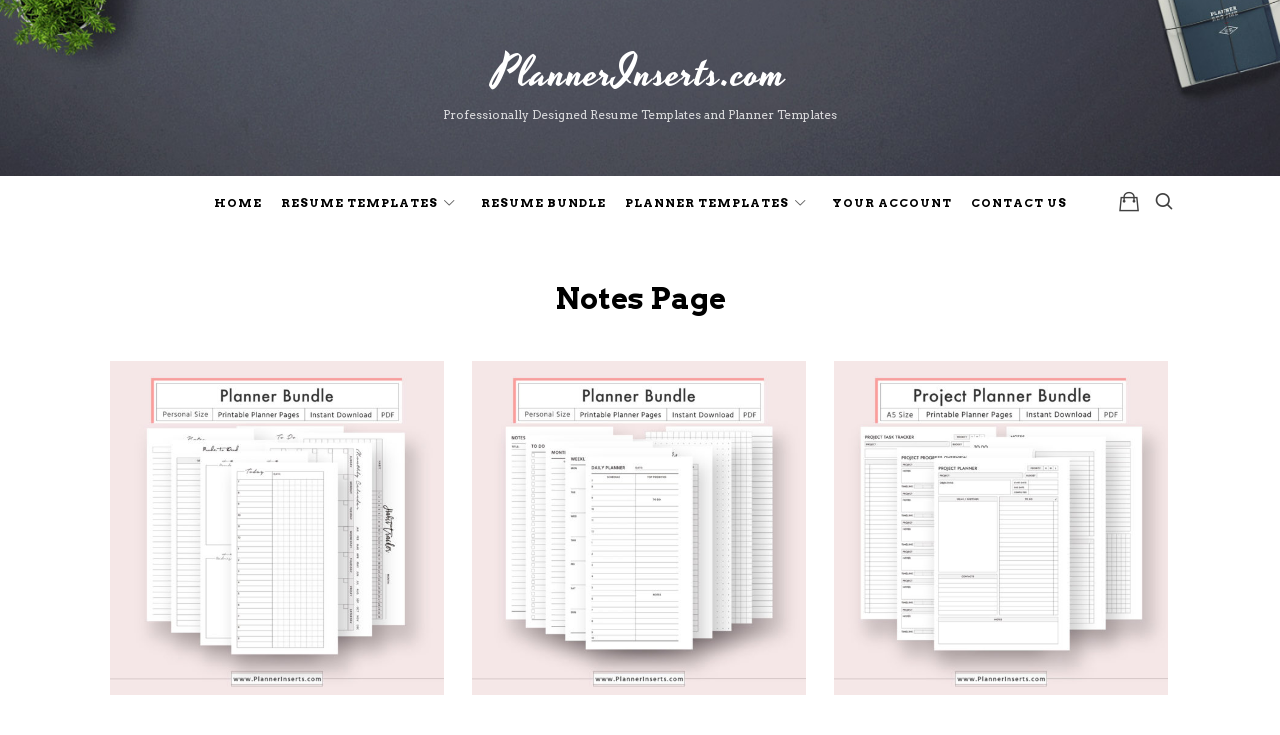

--- FILE ---
content_type: text/html; charset=UTF-8
request_url: https://www.plannerinserts.com/product-tag/notes-page/
body_size: 10523
content:
<!doctype html>
<html  xmlns="http://www.w3.org/1999/xhtml" prefix="og: http://ogp.me/ns# fb: https://www.facebook.com/2008/fbml dcterms: http://purl.org/dc/terms/ og: http://ogp.me/ns#" lang="en-US" class="no-featured-area is-body-full-width is-single-post-title-default is-post-title-align-center is-post-media-fixed is-blog-text-align-center is-meta-with-prefix is-menu-fixed-width is-menu-sticky is-sidebar-right is-sidebar-sticky is-sidebar-align-left is-widget-title-align-left is-widget-bottomline is-trending-posts-default is-footer-subscribe-dark is-footer-widgets-align-left is-footer-full-width is-menu-bottom is-menu-bar is-header-dark is-header-full-width is-header-parallax-no is-menu-align-center is-menu-light is-submenu-dark is-submenu-align-center is-menu-uppercase is-featured-area-full is-slider-buttons-center-margin is-slider-buttons-sharp-edges is-slider-buttons-border is-slider-title-dark-shadow is-slider-parallax is-slider-title-none-uppercase is-slider-more-link-show is-slider-more-link-border-bottom is-slider-text-align-center is-slider-v-align-center is-slider-h-align-center is-link-box-title-default is-link-box-title-transform-none is-link-box-text-align-center is-link-box-v-align-center is-link-box-parallax-no is-intro-align-center is-intro-text-dark is-intro-parallax-no is-more-link-border-bottom-dotted is-about-author-minimal is-related-posts-parallax-no is-related-posts-fixed is-share-links-minimal is-tagcloud-minimal is-nav-single-rounded is-nav-single-no-animated is-comments-minimal is-comments-image-rounded is-comment-form-minimal" data-title-ratio="0.5" data-link-box-title-ratio="0.5">
<head>
	<meta charset="UTF-8">
					<meta name="viewport" content="width=device-width, initial-scale=1">
				<link rel="profile" href="http://gmpg.org/xfn/11">
	
<!-- BEGIN Metadata added by the Add-Meta-Tags WordPress plugin -->
<meta name="description" content="Content filed under the Notes Page taxonomy." />
<meta name="keywords" content="notes page" />
<meta property="og:type" content="product.group" />
<meta property="og:site_name" content="PlannerInserts.com" />
<meta property="og:title" content="Notes Page" />
<meta property="og:url" content="https://www.plannerinserts.com/product-tag/notes-page/" />
<meta property="og:description" content="Content filed under the Notes Page taxonomy." />
<meta property="og:locale" content="en_US" />
<link rel="publisher" type="text/html" title="PlannerInserts.com" href="https://www.plannerinserts.com/" />
<!-- END Metadata added by the Add-Meta-Tags WordPress plugin -->

<title>Notes Page &#8211; PlannerInserts.com</title>
<meta property="og:locale" content="en_US" />
<meta property="og:type" content="object" />
<meta property="og:title" content="Notes Page" />
<meta property="og:url" content="https://www.plannerinserts.com/product-tag/notes-page/" />
<meta property="og:site_name" content="PlannerInserts.com" />
<meta property="og:image:width" content="1280" />
<meta property="og:image:height" content="1280" />
<link rel='dns-prefetch' href='//fonts.googleapis.com' />
<link rel='dns-prefetch' href='//s.w.org' />
<link rel="alternate" type="application/rss+xml" title="PlannerInserts.com &raquo; Feed" href="https://www.plannerinserts.com/feed/" />
<link rel="alternate" type="application/rss+xml" title="PlannerInserts.com &raquo; Comments Feed" href="https://www.plannerinserts.com/comments/feed/" />
<link rel="alternate" type="application/rss+xml" title="PlannerInserts.com &raquo; Notes Page Tag Feed" href="https://www.plannerinserts.com/product-tag/notes-page/feed/" />
		<script type="text/javascript">
			window._wpemojiSettings = {"baseUrl":"https:\/\/s.w.org\/images\/core\/emoji\/12.0.0-1\/72x72\/","ext":".png","svgUrl":"https:\/\/s.w.org\/images\/core\/emoji\/12.0.0-1\/svg\/","svgExt":".svg","source":{"concatemoji":"https:\/\/www.plannerinserts.com\/wp-includes\/js\/wp-emoji-release.min.js?ver=5.4.18"}};
			/*! This file is auto-generated */
			!function(e,a,t){var n,r,o,i=a.createElement("canvas"),p=i.getContext&&i.getContext("2d");function s(e,t){var a=String.fromCharCode;p.clearRect(0,0,i.width,i.height),p.fillText(a.apply(this,e),0,0);e=i.toDataURL();return p.clearRect(0,0,i.width,i.height),p.fillText(a.apply(this,t),0,0),e===i.toDataURL()}function c(e){var t=a.createElement("script");t.src=e,t.defer=t.type="text/javascript",a.getElementsByTagName("head")[0].appendChild(t)}for(o=Array("flag","emoji"),t.supports={everything:!0,everythingExceptFlag:!0},r=0;r<o.length;r++)t.supports[o[r]]=function(e){if(!p||!p.fillText)return!1;switch(p.textBaseline="top",p.font="600 32px Arial",e){case"flag":return s([127987,65039,8205,9895,65039],[127987,65039,8203,9895,65039])?!1:!s([55356,56826,55356,56819],[55356,56826,8203,55356,56819])&&!s([55356,57332,56128,56423,56128,56418,56128,56421,56128,56430,56128,56423,56128,56447],[55356,57332,8203,56128,56423,8203,56128,56418,8203,56128,56421,8203,56128,56430,8203,56128,56423,8203,56128,56447]);case"emoji":return!s([55357,56424,55356,57342,8205,55358,56605,8205,55357,56424,55356,57340],[55357,56424,55356,57342,8203,55358,56605,8203,55357,56424,55356,57340])}return!1}(o[r]),t.supports.everything=t.supports.everything&&t.supports[o[r]],"flag"!==o[r]&&(t.supports.everythingExceptFlag=t.supports.everythingExceptFlag&&t.supports[o[r]]);t.supports.everythingExceptFlag=t.supports.everythingExceptFlag&&!t.supports.flag,t.DOMReady=!1,t.readyCallback=function(){t.DOMReady=!0},t.supports.everything||(n=function(){t.readyCallback()},a.addEventListener?(a.addEventListener("DOMContentLoaded",n,!1),e.addEventListener("load",n,!1)):(e.attachEvent("onload",n),a.attachEvent("onreadystatechange",function(){"complete"===a.readyState&&t.readyCallback()})),(n=t.source||{}).concatemoji?c(n.concatemoji):n.wpemoji&&n.twemoji&&(c(n.twemoji),c(n.wpemoji)))}(window,document,window._wpemojiSettings);
		</script>
		<style type="text/css">
img.wp-smiley,
img.emoji {
	display: inline !important;
	border: none !important;
	box-shadow: none !important;
	height: 1em !important;
	width: 1em !important;
	margin: 0 .07em !important;
	vertical-align: -0.1em !important;
	background: none !important;
	padding: 0 !important;
}
</style>
	<link rel='stylesheet' id='wp-block-library-css'  href='https://www.plannerinserts.com/wp-includes/css/dist/block-library/style.min.css?ver=5.4.18' type='text/css' media='all' />
<link rel='stylesheet' id='wc-block-style-css'  href='https://www.plannerinserts.com/wp-content/plugins/woocommerce/packages/woocommerce-blocks/build/style.css?ver=2.5.14' type='text/css' media='all' />
<link rel='stylesheet' id='fontello-css'  href='https://www.plannerinserts.com/wp-content/plugins/theblogger-shortcodes/css/fonts/fontello/css/fontello.css' type='text/css' media='all' />
<link rel='stylesheet' id='theblogger-shortcodes-css'  href='https://www.plannerinserts.com/wp-content/plugins/theblogger-shortcodes/css/shortcodes.css' type='text/css' media='all' />
<link rel='stylesheet' id='woocommerce-layout-css'  href='https://www.plannerinserts.com/wp-content/plugins/woocommerce/assets/css/woocommerce-layout.css?ver=4.0.4' type='text/css' media='all' />
<link rel='stylesheet' id='woocommerce-smallscreen-css'  href='https://www.plannerinserts.com/wp-content/plugins/woocommerce/assets/css/woocommerce-smallscreen.css?ver=4.0.4' type='text/css' media='only screen and (max-width: 768px)' />
<link rel='stylesheet' id='woocommerce-general-css'  href='https://www.plannerinserts.com/wp-content/plugins/woocommerce/assets/css/woocommerce.css?ver=4.0.4' type='text/css' media='all' />
<style id='woocommerce-inline-inline-css' type='text/css'>
.woocommerce form .form-row .required { visibility: visible; }
</style>
<link rel='stylesheet' id='easy-social-share-buttons-css'  href='https://www.plannerinserts.com/wp-content/plugins/easy-social-share-buttons3/assets/css/easy-social-share-buttons.min.css?ver=6.2.9' type='text/css' media='all' />
<link rel='stylesheet' id='easy-social-share-buttons-subscribe-css'  href='https://www.plannerinserts.com/wp-content/plugins/easy-social-share-buttons3/assets/css/essb-subscribe.min.css?ver=6.2.9' type='text/css' media='all' />
<link rel='stylesheet' id='theblogger-fonts-css'  href='//fonts.googleapis.com/css?family=Yesteryear%3A400%2C400i%2C700%2C700i%7CArvo%3A400%2C400i%2C700%2C700i%7COswald%3A400%2C400i%2C700%2C700i%7CAlfa+Slab+One%3A400%2C400i%2C700%2C700i&#038;ver=5.4.18' type='text/css' media='all' />
<link rel='stylesheet' id='normalize-css'  href='https://www.plannerinserts.com/wp-content/themes/theblogger/css/normalize.css?ver=5.4.18' type='text/css' media='all' />
<link rel='stylesheet' id='bootstrap-css'  href='https://www.plannerinserts.com/wp-content/themes/theblogger/css/bootstrap.css?ver=5.4.18' type='text/css' media='all' />
<link rel='stylesheet' id='fluidbox-css'  href='https://www.plannerinserts.com/wp-content/themes/theblogger/js/fluidbox/fluidbox.css?ver=5.4.18' type='text/css' media='all' />
<link rel='stylesheet' id='magnific-popup-css'  href='https://www.plannerinserts.com/wp-content/themes/theblogger/js/jquery.magnific-popup/magnific-popup.css?ver=5.4.18' type='text/css' media='all' />
<link rel='stylesheet' id='owl-carousel-css'  href='https://www.plannerinserts.com/wp-content/themes/theblogger/js/owl-carousel/owl.carousel.css?ver=5.4.18' type='text/css' media='all' />
<link rel='stylesheet' id='theblogger-main-css'  href='https://www.plannerinserts.com/wp-content/themes/theblogger/css/main.css?ver=5.4.18' type='text/css' media='all' />
<link rel='stylesheet' id='theblogger-768-css'  href='https://www.plannerinserts.com/wp-content/themes/theblogger/css/768.css?ver=5.4.18' type='text/css' media='all' />
<link rel='stylesheet' id='theblogger-992-css'  href='https://www.plannerinserts.com/wp-content/themes/theblogger/css/992.css?ver=5.4.18' type='text/css' media='all' />
<link rel='stylesheet' id='theblogger-style-css'  href='https://www.plannerinserts.com/wp-content/themes/theblogger-child/style.css?ver=5.4.18' type='text/css' media='all' />
<link rel='stylesheet' id='theblogger-main-style-css'  href='https://www.plannerinserts.com/wp-content/themes/theblogger/admin/main-style/adventura/css/style.css?ver=5.4.18' type='text/css' media='all' />
<style id='theblogger-main-style-inline-css' type='text/css'>
.site-title { font-family: 'Yesteryear'; }

.nav-menu, .entry-meta, .owl-nav, .more-link, label, input[type=submit], input[type=button], button, .button, .page-links, .navigation, .entry-title i, .site-info, .filters { font-family: 'Arvo'; }

.widget-title { font-family: 'Oswald'; }

h1, .entry-title, .footer-subscribe h3, .widget_categories ul li, .widget_recent_entries ul li a, .widget_pages ul li, .widget_nav_menu ul li, .widget_archive ul li, .widget_most_recommended_posts ul li a, .widget_calendar table caption, .tptn_title, .nav-single a, .widget_recent_comments ul li, .widget_product_categories ul li, .widget_meta ul li, .widget_rss ul a.rsswidget { font-family: 'Arvo'; }

h2, h3, h4, h5, h6, blockquote, .tab-titles { font-family: 'Arvo'; }

.slider-box .entry-title { font-family: 'Alfa Slab One'; }

body, input, textarea, select, button { font-family: 'Arvo'; }

.link-box .entry-title { font-family: 'Alfa Slab One'; }

@media screen and (min-width: 992px) { .site-header .site-title { font-size: 42px; } }

@media screen and (min-width: 992px) { .blog-regular .entry-title { font-size: 28px; } }

@media screen and (min-width: 992px) { .blog-small .entry-title { font-size: 19px; } }

@media screen and (min-width: 992px) { h1 { font-size: 30px; } }

@media screen and (min-width: 992px) { html { font-size: 15px; } }

@media screen and (min-width: 992px) { .nav-menu > ul { font-size: 11.5px; } }

@media screen and (min-width: 992px) { .blog-stream .entry-content { font-size: 15px; } }

@media screen and (min-width: 992px) { .blog-stream.blog-small .entry-content { font-size: 15px; } }

@media screen and (min-width: 992px) { .nav-menu ul ul { font-size: 11px; } }

.site-title { font-weight: 500; }

h1, .entry-title, .footer-subscribe h3 { font-weight: 600; }

h2, h3, h4, h5, h6, blockquote, .comment-meta .fn { font-weight: 400; }

@media screen and (min-width: 992px) { .nav-menu > ul { font-weight: 600; } }

@media screen and (min-width: 992px) { .nav-menu ul ul { font-weight: 400; } }

@media screen and (min-width: 992px) { .slider-box .entry-title { letter-spacing: 2px; } }

.widget-title { letter-spacing: 4px; }

h1, .entry-title, .footer-subscribe h3, .widget_categories ul li, .widget_recent_entries ul li, .widget_pages ul li, .widget_archive ul li, .widget_calendar table caption, .tptn_title, .nav-single a { text-transform: none; }

@media screen and (min-width: 992px) { .intro { padding: 50px 0; } }

.layout-fixed, .blog-list, .blog-regular, .is-content-boxed .single .site-content, .is-content-boxed .page .site-content { max-width: 1000px; }

a { color: #000000; }

a:hover { color: #000000; }

.site-header .header-wrap { background-image: url(https://www.plannerinserts.com/wp-content/uploads/2021/01/www.PlannerInserts.com-HEADER-BACKGROUND-02.jpg); }

.header-wrap:before { opacity: 0.4; }

body { color: #000000; }

.site .footer-subscribe { background: #222222; }

input[type=submit]:hover, input[type=button]:hover, button:hover, a.button:hover, .more-link:hover { background-color: #000000; }

.shop-filters { display: none; }
</style>
<script type='text/javascript' src='https://www.plannerinserts.com/wp-includes/js/jquery/jquery.js?ver=1.12.4-wp'></script>
<script type='text/javascript' src='https://www.plannerinserts.com/wp-includes/js/jquery/jquery-migrate.min.js?ver=1.4.1'></script>
<link rel='https://api.w.org/' href='https://www.plannerinserts.com/wp-json/' />
<link rel="EditURI" type="application/rsd+xml" title="RSD" href="https://www.plannerinserts.com/xmlrpc.php?rsd" />
<link rel="wlwmanifest" type="application/wlwmanifest+xml" href="https://www.plannerinserts.com/wp-includes/wlwmanifest.xml" /> 
<meta name="generator" content="WordPress 5.4.18" />
<meta name="generator" content="WooCommerce 4.0.4" />

<script type="text/javascript">var essb_settings = {"ajax_url":"https:\/\/www.plannerinserts.com\/wp-admin\/admin-ajax.php","essb3_nonce":"c4b80f11d7","essb3_plugin_url":"https:\/\/www.plannerinserts.com\/wp-content\/plugins\/easy-social-share-buttons3","essb3_stats":true,"essb3_ga":true,"essb3_ga_mode":"layers","blog_url":"https:\/\/www.plannerinserts.com\/","essb3_postfloat_stay":false,"post_id":751};var essbPinImages = {"template":"default4-retina","button_style":"button","button_size":"s","animation":"","text":"","min_width":"","min_height":"","nolinks":false,"lazyload":false,"active":true,"position":"top-left","hideon":"","reposition":false,"selector":""};</script>	<noscript><style>.woocommerce-product-gallery{ opacity: 1 !important; }</style></noscript>
	<!-- Global site tag (gtag.js) - Google Analytics -->
<script async src="https://www.googletagmanager.com/gtag/js?id=UA-135647948-1"></script>
<script>
  window.dataLayer = window.dataLayer || [];
  function gtag(){dataLayer.push(arguments);}
  gtag('js', new Date());

  gtag('config', 'UA-135647948-1');
</script>
<link rel="icon" href="https://www.plannerinserts.com/wp-content/uploads/2019/03/cropped-PlannerInserts-Favicon-32x32.png" sizes="32x32" />
<link rel="icon" href="https://www.plannerinserts.com/wp-content/uploads/2019/03/cropped-PlannerInserts-Favicon-192x192.png" sizes="192x192" />
<link rel="apple-touch-icon" href="https://www.plannerinserts.com/wp-content/uploads/2019/03/cropped-PlannerInserts-Favicon-180x180.png" />
<meta name="msapplication-TileImage" content="https://www.plannerinserts.com/wp-content/uploads/2019/03/cropped-PlannerInserts-Favicon-270x270.png" />
</head>

<body class="archive tax-product_tag term-notes-page term-52 theme-theblogger woocommerce woocommerce-page woocommerce-no-js">

    <div id="page" class="hfeed site">
        <header id="masthead" class="site-header" role="banner">
						<div class="header-wrap" data-parallax-video="">
				<div class="header-wrap-inner">
													<div class="site-branding">
																						<h1 class="site-title">
														<a href="https://www.plannerinserts.com/" rel="home">
															<span class="screen-reader-text">
																PlannerInserts.com															</span>
															<span class="site-title-text">
																PlannerInserts.com															</span>
														</a>
													</h1> <!-- .site-title -->
																					
																					<p class="site-description">
													Professionally Designed Resume Templates and Planner Templates												</p> <!-- .site-description -->
																			</div> <!-- .site-branding -->
															<nav id="site-navigation" class="main-navigation site-navigation" role="navigation">
									<div class="menu-wrap">
										<div class="layout-medium">
											<a class="menu-toggle">
												<span class="lines"></span>
											</a>
											
															<a class="shopping-cart" href="https://www.plannerinserts.com/cart/" title="View your shopping cart">
									</a> <!-- .shopping-cart -->
														
											<div class="nav-menu">
												<ul id="menu-top-menu" class="menu-custom"><li id="menu-item-12" class="menu-item menu-item-type-custom menu-item-object-custom menu-item-home menu-item-12"><a href="https://www.plannerinserts.com/">Home</a></li>
<li id="menu-item-3133" class="menu-item menu-item-type-taxonomy menu-item-object-product_cat menu-item-has-children menu-item-3133"><a href="https://www.plannerinserts.com/product-category/resume-templates/">Resume Templates</a>
<ul class="sub-menu">
	<li id="menu-item-3134" class="menu-item menu-item-type-taxonomy menu-item-object-product_cat menu-item-3134"><a href="https://www.plannerinserts.com/product-category/resume-templates/resume-templates-with-photo/">Resume Templates With Photo</a></li>
	<li id="menu-item-3135" class="menu-item menu-item-type-taxonomy menu-item-object-product_cat menu-item-3135"><a href="https://www.plannerinserts.com/product-category/resume-templates/resume-templates-without-photo/">Resume Templates Without Photo</a></li>
</ul>
</li>
<li id="menu-item-3136" class="menu-item menu-item-type-taxonomy menu-item-object-product_cat menu-item-3136"><a href="https://www.plannerinserts.com/product-category/resume-bundle/">Resume Bundle</a></li>
<li id="menu-item-22" class="menu-item menu-item-type-taxonomy menu-item-object-product_cat menu-item-has-children menu-item-22"><a href="https://www.plannerinserts.com/product-category/planner-templates/">Planner Templates</a>
<ul class="sub-menu">
	<li id="menu-item-790" class="menu-item menu-item-type-taxonomy menu-item-object-product_cat menu-item-790"><a href="https://www.plannerinserts.com/product-category/planner-templates/a4-letter-size-planner-inserts/">Planner Templates &#8211; A4 &#038; Letter Size</a></li>
	<li id="menu-item-792" class="menu-item menu-item-type-taxonomy menu-item-object-product_cat menu-item-792"><a href="https://www.plannerinserts.com/product-category/planner-templates/a5-size-planner-inserts/">Planner Templates &#8211; A5 Size</a></li>
	<li id="menu-item-791" class="menu-item menu-item-type-taxonomy menu-item-object-product_cat menu-item-791"><a href="https://www.plannerinserts.com/product-category/planner-templates/personal-size-planner-inserts/">Planner Templates &#8211; Personal Size</a></li>
</ul>
</li>
<li id="menu-item-95" class="menu-item menu-item-type-post_type menu-item-object-page menu-item-95"><a href="https://www.plannerinserts.com/my-account/">Your Account</a></li>
<li id="menu-item-21" class="menu-item menu-item-type-post_type menu-item-object-page menu-item-21"><a href="https://www.plannerinserts.com/contact/">Contact Us</a></li>
</ul>											</div> <!-- .nav-menu -->
											
																									<a class="search-toggle toggle-link"></a>
														
														<div class="search-container">
															<div class="search-box" role="search">
																<form class="search-form" method="get" action="https://www.plannerinserts.com/">
																	<label>
																		<span>
																			Search for																		</span>
																		<input type="search" id="search-field" name="s" placeholder="type and hit enter">
																	</label>
																	<input type="submit" class="search-submit" value="Search">
																</form> <!-- .search-form -->
															</div> <!-- .search-box -->
														</div> <!-- .search-container -->
																								
																					</div> <!-- .layout-medium -->
									</div> <!-- .menu-wrap -->
								</nav> <!-- #site-navigation .main-navigation .site-navigation -->
											</div> <!-- .header-wrap-inner -->
			</div> <!-- .header-wrap -->
        </header> <!-- #masthead .site-header -->

<div id="main" class="site-main">
	<div class="layout-medium">
		<div id="primary" class="content-area ">
			<div id="content" class="site-content" role="main">
				
					
	<div class="post-header shop-header post-header-classic">
		<header class="entry-header">
									<h1 class="entry-title">
							Notes Page						</h1>
							</header> <!-- .entry-header .shop-header -->
	</div> <!-- .post-header-classic -->
	
	<div class="shop-filters">
		<!-- woocommerce-result-count -->
							<div class="woocommerce-notices-wrapper"></div><p class="woocommerce-result-count">
	Showing all 5 results</p>
<form class="woocommerce-ordering" method="get">
	<select name="orderby" class="orderby" aria-label="Shop order">
					<option value="menu_order"  selected='selected'>Default sorting</option>
					<option value="popularity" >Sort by popularity</option>
					<option value="date" >Sort by latest</option>
					<option value="price" >Sort by price: low to high</option>
					<option value="price-desc" >Sort by price: high to low</option>
			</select>
	<input type="hidden" name="paged" value="1" />
	</form>
						<!-- woocommerce-result-count -->
		
			</div> <!-- .shop-filters -->
	
		
	<div class="blog-grid-wrap">
	<div class="blog-stream blog-grid blog-small shop-grid masonry" data-layout="masonry" data-item-width="320"><article class="post-751 product type-product status-publish has-post-thumbnail hentry product_cat-digital-planners product_cat-planner-templates product_cat-personal-size-planner-inserts product_tag-books-to-read product_tag-daily-planner product_tag-habit-tracker product_tag-monthly-calendar product_tag-notes-page product_tag-personal-size-planner product_tag-planner-bundle product_tag-planner-inserts product_tag-planner-template product_tag-printable-planner product_tag-to-do-list product_tag-weekly-planner first instock downloadable virtual purchasable product-type-simple">
		
	<div class="hentry-wrap">
		<div class="featured-image">
			<a href="https://www.plannerinserts.com/product/bestselling-planner-bundle-daily-weekly-monthly-planner-habit-tracker-books-to-read-to-do-list-notes-pages-digital-printable-planner-inserts-in-pdf-format-personal-size/">
				<img width="550" height="550" src="https://www.plannerinserts.com/wp-content/uploads/2019/03/PlannerInserts.com-B-PlannerBundle-PersonalSize-01-550x550.jpg" class="attachment-theblogger_image_size_2 size-theblogger_image_size_2 wp-post-image" alt="" srcset="https://www.plannerinserts.com/wp-content/uploads/2019/03/PlannerInserts.com-B-PlannerBundle-PersonalSize-01-550x550.jpg 550w, https://www.plannerinserts.com/wp-content/uploads/2019/03/PlannerInserts.com-B-PlannerBundle-PersonalSize-01-150x150.jpg 150w, https://www.plannerinserts.com/wp-content/uploads/2019/03/PlannerInserts.com-B-PlannerBundle-PersonalSize-01-300x300.jpg 300w, https://www.plannerinserts.com/wp-content/uploads/2019/03/PlannerInserts.com-B-PlannerBundle-PersonalSize-01-768x768.jpg 768w, https://www.plannerinserts.com/wp-content/uploads/2019/03/PlannerInserts.com-B-PlannerBundle-PersonalSize-01-1024x1024.jpg 1024w, https://www.plannerinserts.com/wp-content/uploads/2019/03/PlannerInserts.com-B-PlannerBundle-PersonalSize-01-1060x1060.jpg 1060w, https://www.plannerinserts.com/wp-content/uploads/2019/03/PlannerInserts.com-B-PlannerBundle-PersonalSize-01-500x500.jpg 500w, https://www.plannerinserts.com/wp-content/uploads/2019/03/PlannerInserts.com-B-PlannerBundle-PersonalSize-01-1080x1080.jpg 1080w, https://www.plannerinserts.com/wp-content/uploads/2019/03/PlannerInserts.com-B-PlannerBundle-PersonalSize-01-600x600.jpg 600w, https://www.plannerinserts.com/wp-content/uploads/2019/03/PlannerInserts.com-B-PlannerBundle-PersonalSize-01-100x100.jpg 100w, https://www.plannerinserts.com/wp-content/uploads/2019/03/PlannerInserts.com-B-PlannerBundle-PersonalSize-01.jpg 1280w" sizes="(max-width: 550px) 100vw, 550px" />			</a>
						<div class="cart-button">
				</a><a href="?add-to-cart=751" data-quantity="1" class="button product_type_simple add_to_cart_button ajax_add_to_cart" data-product_id="751" data-product_sku="" aria-label="Add &ldquo;BESTSELLING PLANNER BUNDLE - Daily, Weekly, Monthly Planner, Habit Tracker, Books to Read, To Do List, Notes Pages - Digital Printable Planner Inserts in .PDF Format - Personal Size&rdquo; to your cart" rel="nofollow">Add to cart</a>			</div> <!-- .cart-button -->
		</div> <!-- .featured-image -->
		
		<div class="hentry-middle">
			<header class="entry-header">
				<h2 class="entry-title">
					<a href="https://www.plannerinserts.com/product/bestselling-planner-bundle-daily-weekly-monthly-planner-habit-tracker-books-to-read-to-do-list-notes-pages-digital-printable-planner-inserts-in-pdf-format-personal-size/">BESTSELLING PLANNER BUNDLE &#8211; Daily, Weekly, Monthly Planner, Habit Tracker, Books to Read, To Do List, Notes Pages &#8211; Digital Printable Planner Inserts in .PDF Format &#8211; Personal Size</a>
				</h2> <!-- .entry-title -->
								<div class="entry-meta">
					
	<span class="price"><span class="woocommerce-Price-amount amount"><span class="woocommerce-Price-currencySymbol">&#36;</span>8.80</span></span>
				</div> <!-- .entry-meta -->
			</header> <!-- .entry-header -->
		</div> <!-- .hentry-middle -->
	</div> <!-- .hentry-wrap -->
</article> <!-- .hentry --><article class="post-750 product type-product status-publish has-post-thumbnail hentry product_cat-digital-planners product_cat-planner-templates product_cat-personal-size-planner-inserts product_tag-daily-planner product_tag-dot-grid-paper product_tag-graph-paper product_tag-lined-paper product_tag-monthly-planner product_tag-notes-page product_tag-password-tracker product_tag-personal-size-planner product_tag-planner-bundle product_tag-planner-inserts product_tag-planner-template product_tag-printable-planner product_tag-to-do-list product_tag-weekly-planner  instock downloadable virtual purchasable product-type-simple">
		
	<div class="hentry-wrap">
		<div class="featured-image">
			<a href="https://www.plannerinserts.com/product/minimalist-planner-bundle-daily-weekly-monthly-planner-password-tracker-to-do-notes-dot-grid-graph-lined-paper-digital-printable-planner-inserts-in-pdf-format-personal-size/">
				<img width="550" height="550" src="https://www.plannerinserts.com/wp-content/uploads/2019/03/PlannerInserts.com-A-PlannerBundle-PersonalSize-01-550x550.jpg" class="attachment-theblogger_image_size_2 size-theblogger_image_size_2 wp-post-image" alt="" srcset="https://www.plannerinserts.com/wp-content/uploads/2019/03/PlannerInserts.com-A-PlannerBundle-PersonalSize-01-550x550.jpg 550w, https://www.plannerinserts.com/wp-content/uploads/2019/03/PlannerInserts.com-A-PlannerBundle-PersonalSize-01-150x150.jpg 150w, https://www.plannerinserts.com/wp-content/uploads/2019/03/PlannerInserts.com-A-PlannerBundle-PersonalSize-01-300x300.jpg 300w, https://www.plannerinserts.com/wp-content/uploads/2019/03/PlannerInserts.com-A-PlannerBundle-PersonalSize-01-768x768.jpg 768w, https://www.plannerinserts.com/wp-content/uploads/2019/03/PlannerInserts.com-A-PlannerBundle-PersonalSize-01-1024x1024.jpg 1024w, https://www.plannerinserts.com/wp-content/uploads/2019/03/PlannerInserts.com-A-PlannerBundle-PersonalSize-01-1060x1060.jpg 1060w, https://www.plannerinserts.com/wp-content/uploads/2019/03/PlannerInserts.com-A-PlannerBundle-PersonalSize-01-500x500.jpg 500w, https://www.plannerinserts.com/wp-content/uploads/2019/03/PlannerInserts.com-A-PlannerBundle-PersonalSize-01-1080x1080.jpg 1080w, https://www.plannerinserts.com/wp-content/uploads/2019/03/PlannerInserts.com-A-PlannerBundle-PersonalSize-01-600x600.jpg 600w, https://www.plannerinserts.com/wp-content/uploads/2019/03/PlannerInserts.com-A-PlannerBundle-PersonalSize-01-100x100.jpg 100w, https://www.plannerinserts.com/wp-content/uploads/2019/03/PlannerInserts.com-A-PlannerBundle-PersonalSize-01.jpg 1280w" sizes="(max-width: 550px) 100vw, 550px" />			</a>
						<div class="cart-button">
				</a><a href="?add-to-cart=750" data-quantity="1" class="button product_type_simple add_to_cart_button ajax_add_to_cart" data-product_id="750" data-product_sku="" aria-label="Add &ldquo;MINIMALIST PLANNER BUNDLE - Daily, Weekly, Monthly Planner, Password Tracker, To Do, Notes, Dot Grid, Graph, Lined Paper - Planner Inserts in .PDF Format - Personal Size&rdquo; to your cart" rel="nofollow">Add to cart</a>			</div> <!-- .cart-button -->
		</div> <!-- .featured-image -->
		
		<div class="hentry-middle">
			<header class="entry-header">
				<h2 class="entry-title">
					<a href="https://www.plannerinserts.com/product/minimalist-planner-bundle-daily-weekly-monthly-planner-password-tracker-to-do-notes-dot-grid-graph-lined-paper-digital-printable-planner-inserts-in-pdf-format-personal-size/">MINIMALIST PLANNER BUNDLE &#8211; Daily, Weekly, Monthly Planner, Password Tracker, To Do, Notes, Dot Grid, Graph, Lined Paper &#8211; Planner Inserts in .PDF Format &#8211; Personal Size</a>
				</h2> <!-- .entry-title -->
								<div class="entry-meta">
					
	<span class="price"><span class="woocommerce-Price-amount amount"><span class="woocommerce-Price-currencySymbol">&#36;</span>8.80</span></span>
				</div> <!-- .entry-meta -->
			</header> <!-- .entry-header -->
		</div> <!-- .hentry-middle -->
	</div> <!-- .hentry-wrap -->
</article> <!-- .hentry --><article class="post-757 product type-product status-publish has-post-thumbnail hentry product_cat-digital-planners product_cat-planner-templates product_cat-a5-size-planner-inserts product_tag-a5-planner product_tag-notes-page product_tag-planner-design product_tag-planner-inserts product_tag-planner-template product_tag-printable-planner product_tag-project-planner product_tag-project-planner-bundle product_tag-project-progress-overview product_tag-project-task-tracker product_tag-to-do-list  instock downloadable virtual purchasable product-type-simple">
		
	<div class="hentry-wrap">
		<div class="featured-image">
			<a href="https://www.plannerinserts.com/product/project-planner-bundle-project-planner-project-progress-overview-project-task-tracker-to-do-notes-in-pdf-format-productivity-planner-work-planner-inserts-filofax-a5/">
				<img width="550" height="550" src="https://www.plannerinserts.com/wp-content/uploads/2019/03/PlannerInserts.com-Project-Planner-Bundle-A5-01-550x550.jpg" class="attachment-theblogger_image_size_2 size-theblogger_image_size_2 wp-post-image" alt="" srcset="https://www.plannerinserts.com/wp-content/uploads/2019/03/PlannerInserts.com-Project-Planner-Bundle-A5-01-550x550.jpg 550w, https://www.plannerinserts.com/wp-content/uploads/2019/03/PlannerInserts.com-Project-Planner-Bundle-A5-01-150x150.jpg 150w, https://www.plannerinserts.com/wp-content/uploads/2019/03/PlannerInserts.com-Project-Planner-Bundle-A5-01-300x300.jpg 300w, https://www.plannerinserts.com/wp-content/uploads/2019/03/PlannerInserts.com-Project-Planner-Bundle-A5-01-768x768.jpg 768w, https://www.plannerinserts.com/wp-content/uploads/2019/03/PlannerInserts.com-Project-Planner-Bundle-A5-01-1024x1024.jpg 1024w, https://www.plannerinserts.com/wp-content/uploads/2019/03/PlannerInserts.com-Project-Planner-Bundle-A5-01-1060x1060.jpg 1060w, https://www.plannerinserts.com/wp-content/uploads/2019/03/PlannerInserts.com-Project-Planner-Bundle-A5-01-500x500.jpg 500w, https://www.plannerinserts.com/wp-content/uploads/2019/03/PlannerInserts.com-Project-Planner-Bundle-A5-01-1080x1080.jpg 1080w, https://www.plannerinserts.com/wp-content/uploads/2019/03/PlannerInserts.com-Project-Planner-Bundle-A5-01-600x600.jpg 600w, https://www.plannerinserts.com/wp-content/uploads/2019/03/PlannerInserts.com-Project-Planner-Bundle-A5-01-100x100.jpg 100w, https://www.plannerinserts.com/wp-content/uploads/2019/03/PlannerInserts.com-Project-Planner-Bundle-A5-01.jpg 1280w" sizes="(max-width: 550px) 100vw, 550px" />			</a>
						<div class="cart-button">
				</a><a href="?add-to-cart=757" data-quantity="1" class="button product_type_simple add_to_cart_button ajax_add_to_cart" data-product_id="757" data-product_sku="" aria-label="Add &ldquo;PROJECT PLANNER BUNDLE - Project Planner, Project Progress Overview, Project Task Tracker, To Do, Notes in .PDF Format - Productivity Planner, Work Planner Inserts - Filofax A5&rdquo; to your cart" rel="nofollow">Add to cart</a>			</div> <!-- .cart-button -->
		</div> <!-- .featured-image -->
		
		<div class="hentry-middle">
			<header class="entry-header">
				<h2 class="entry-title">
					<a href="https://www.plannerinserts.com/product/project-planner-bundle-project-planner-project-progress-overview-project-task-tracker-to-do-notes-in-pdf-format-productivity-planner-work-planner-inserts-filofax-a5/">PROJECT PLANNER BUNDLE &#8211; Project Planner, Project Progress Overview, Project Task Tracker, To Do, Notes in .PDF Format &#8211; Productivity Planner, Work Planner Inserts &#8211; Filofax A5</a>
				</h2> <!-- .entry-title -->
								<div class="entry-meta">
					
	<span class="price"><span class="woocommerce-Price-amount amount"><span class="woocommerce-Price-currencySymbol">&#36;</span>6.50</span></span>
				</div> <!-- .entry-meta -->
			</header> <!-- .entry-header -->
		</div> <!-- .hentry-middle -->
	</div> <!-- .hentry-wrap -->
</article> <!-- .hentry --><article class="post-755 product type-product status-publish has-post-thumbnail hentry product_cat-digital-planners product_cat-planner-templates product_cat-a4-letter-size-planner-inserts product_tag-a4-planner product_tag-letter-size-planner product_tag-notes-page product_tag-planner-design product_tag-planner-inserts product_tag-planner-template product_tag-printable-planner product_tag-project-planner product_tag-project-planner-bundle product_tag-project-progress-overview product_tag-project-task-tracker product_tag-to-do-list last instock downloadable virtual purchasable product-type-simple">
		
	<div class="hentry-wrap">
		<div class="featured-image">
			<a href="https://www.plannerinserts.com/product/project-planner-bundle-project-planner-project-progress-overview-project-task-tracker-to-do-notes-in-pdf-format-work-planner-productivity-planner-a4-and-letter-size-planner-design/">
				<img width="550" height="550" src="https://www.plannerinserts.com/wp-content/uploads/2019/03/PlannerInserts.com-Project-Planner-Bundle-A4LetterSize-01-550x550.jpg" class="attachment-theblogger_image_size_2 size-theblogger_image_size_2 wp-post-image" alt="" srcset="https://www.plannerinserts.com/wp-content/uploads/2019/03/PlannerInserts.com-Project-Planner-Bundle-A4LetterSize-01-550x550.jpg 550w, https://www.plannerinserts.com/wp-content/uploads/2019/03/PlannerInserts.com-Project-Planner-Bundle-A4LetterSize-01-150x150.jpg 150w, https://www.plannerinserts.com/wp-content/uploads/2019/03/PlannerInserts.com-Project-Planner-Bundle-A4LetterSize-01-300x300.jpg 300w, https://www.plannerinserts.com/wp-content/uploads/2019/03/PlannerInserts.com-Project-Planner-Bundle-A4LetterSize-01-768x768.jpg 768w, https://www.plannerinserts.com/wp-content/uploads/2019/03/PlannerInserts.com-Project-Planner-Bundle-A4LetterSize-01-1024x1024.jpg 1024w, https://www.plannerinserts.com/wp-content/uploads/2019/03/PlannerInserts.com-Project-Planner-Bundle-A4LetterSize-01-1060x1060.jpg 1060w, https://www.plannerinserts.com/wp-content/uploads/2019/03/PlannerInserts.com-Project-Planner-Bundle-A4LetterSize-01-500x500.jpg 500w, https://www.plannerinserts.com/wp-content/uploads/2019/03/PlannerInserts.com-Project-Planner-Bundle-A4LetterSize-01-1080x1080.jpg 1080w, https://www.plannerinserts.com/wp-content/uploads/2019/03/PlannerInserts.com-Project-Planner-Bundle-A4LetterSize-01-600x600.jpg 600w, https://www.plannerinserts.com/wp-content/uploads/2019/03/PlannerInserts.com-Project-Planner-Bundle-A4LetterSize-01-100x100.jpg 100w, https://www.plannerinserts.com/wp-content/uploads/2019/03/PlannerInserts.com-Project-Planner-Bundle-A4LetterSize-01.jpg 1280w" sizes="(max-width: 550px) 100vw, 550px" />			</a>
						<div class="cart-button">
				</a><a href="?add-to-cart=755" data-quantity="1" class="button product_type_simple add_to_cart_button ajax_add_to_cart" data-product_id="755" data-product_sku="" aria-label="Add &ldquo;PROJECT PLANNER BUNDLE - Project Planner, Project Progress Overview, Project Task Tracker, To Do, Notes in .PDF Format - Work Planner, Productivity Planner - A4 and Letter Size- Planner Design&rdquo; to your cart" rel="nofollow">Add to cart</a>			</div> <!-- .cart-button -->
		</div> <!-- .featured-image -->
		
		<div class="hentry-middle">
			<header class="entry-header">
				<h2 class="entry-title">
					<a href="https://www.plannerinserts.com/product/project-planner-bundle-project-planner-project-progress-overview-project-task-tracker-to-do-notes-in-pdf-format-work-planner-productivity-planner-a4-and-letter-size-planner-design/">PROJECT PLANNER BUNDLE &#8211; Project Planner, Project Progress Overview, Project Task Tracker, To Do, Notes in .PDF Format &#8211; Work Planner, Productivity Planner &#8211; A4 and Letter Size- Planner Design</a>
				</h2> <!-- .entry-title -->
								<div class="entry-meta">
					
	<span class="price"><span class="woocommerce-Price-amount amount"><span class="woocommerce-Price-currencySymbol">&#36;</span>6.50</span></span>
				</div> <!-- .entry-meta -->
			</header> <!-- .entry-header -->
		</div> <!-- .hentry-middle -->
	</div> <!-- .hentry-wrap -->
</article> <!-- .hentry --><article class="post-756 product type-product status-publish has-post-thumbnail hentry product_cat-digital-planners product_cat-planner-templates product_cat-a5-size-planner-inserts product_tag-a5-planner product_tag-daily-planner product_tag-dot-grid-paper product_tag-graph-paper product_tag-habit-tracker product_tag-lined-paper product_tag-monthly-planner product_tag-notes-page product_tag-planner-bundle product_tag-planner-design product_tag-planner-inserts product_tag-planner-template product_tag-printable-planner product_tag-to-do-list product_tag-weekly-planner product_tag-weekly-schedule first instock downloadable virtual purchasable product-type-simple">
		
	<div class="hentry-wrap">
		<div class="featured-image">
			<a href="https://www.plannerinserts.com/product/ultimate-planner-bundle-daily-weekly-monthly-planner-weekly-schedule-habit-tracker-to-do-notes-dot-grid-graph-lined-paper-planner-inserts-in-pdf-format-filofax-a5/">
				<img width="550" height="550" src="https://www.plannerinserts.com/wp-content/uploads/2019/03/PlannerInserts.com-PlannerBundle-A5-01-550x550.jpg" class="attachment-theblogger_image_size_2 size-theblogger_image_size_2 wp-post-image" alt="" srcset="https://www.plannerinserts.com/wp-content/uploads/2019/03/PlannerInserts.com-PlannerBundle-A5-01-550x550.jpg 550w, https://www.plannerinserts.com/wp-content/uploads/2019/03/PlannerInserts.com-PlannerBundle-A5-01-150x150.jpg 150w, https://www.plannerinserts.com/wp-content/uploads/2019/03/PlannerInserts.com-PlannerBundle-A5-01-300x300.jpg 300w, https://www.plannerinserts.com/wp-content/uploads/2019/03/PlannerInserts.com-PlannerBundle-A5-01-768x768.jpg 768w, https://www.plannerinserts.com/wp-content/uploads/2019/03/PlannerInserts.com-PlannerBundle-A5-01-1024x1024.jpg 1024w, https://www.plannerinserts.com/wp-content/uploads/2019/03/PlannerInserts.com-PlannerBundle-A5-01-1060x1060.jpg 1060w, https://www.plannerinserts.com/wp-content/uploads/2019/03/PlannerInserts.com-PlannerBundle-A5-01-500x500.jpg 500w, https://www.plannerinserts.com/wp-content/uploads/2019/03/PlannerInserts.com-PlannerBundle-A5-01-1080x1080.jpg 1080w, https://www.plannerinserts.com/wp-content/uploads/2019/03/PlannerInserts.com-PlannerBundle-A5-01-600x600.jpg 600w, https://www.plannerinserts.com/wp-content/uploads/2019/03/PlannerInserts.com-PlannerBundle-A5-01-100x100.jpg 100w, https://www.plannerinserts.com/wp-content/uploads/2019/03/PlannerInserts.com-PlannerBundle-A5-01.jpg 1280w" sizes="(max-width: 550px) 100vw, 550px" />			</a>
						<div class="cart-button">
				</a><a href="?add-to-cart=756" data-quantity="1" class="button product_type_simple add_to_cart_button ajax_add_to_cart" data-product_id="756" data-product_sku="" aria-label="Add &ldquo;ULTIMATE PLANNER BUNDLE - Daily, Weekly, Monthly Planner, Weekly Schedule, Habit Tracker, To Do, Notes, Dot Grid, Graph, Lined Paper - Planner Inserts in .PDF Format - Filofax A5&rdquo; to your cart" rel="nofollow">Add to cart</a>			</div> <!-- .cart-button -->
		</div> <!-- .featured-image -->
		
		<div class="hentry-middle">
			<header class="entry-header">
				<h2 class="entry-title">
					<a href="https://www.plannerinserts.com/product/ultimate-planner-bundle-daily-weekly-monthly-planner-weekly-schedule-habit-tracker-to-do-notes-dot-grid-graph-lined-paper-planner-inserts-in-pdf-format-filofax-a5/">ULTIMATE PLANNER BUNDLE &#8211; Daily, Weekly, Monthly Planner, Weekly Schedule, Habit Tracker, To Do, Notes, Dot Grid, Graph, Lined Paper &#8211; Planner Inserts in .PDF Format &#8211; Filofax A5</a>
				</h2> <!-- .entry-title -->
								<div class="entry-meta">
					
	<span class="price"><span class="woocommerce-Price-amount amount"><span class="woocommerce-Price-currencySymbol">&#36;</span>8.80</span></span>
				</div> <!-- .entry-meta -->
			</header> <!-- .entry-header -->
		</div> <!-- .hentry-middle -->
	</div> <!-- .hentry-wrap -->
</article> <!-- .hentry -->	</div> <!-- .blog-stream .blog-grid .blog-small .shop-grid .masonry -->
</div> <!-- .blog-grid-wrap -->
								
	
			</div> <!-- #content .site-content -->
		</div> <!-- #primary .content-area -->
			</div> <!-- .layout-medium -->
</div> <!-- #main .site-main -->

        <footer id="colophon" class="site-footer" role="contentinfo">
						
						
						
									<div class="site-info">
										<div class="textwidget"><p><strong>Copyright 2026 © <a href="https://www.plannerinserts.com">www.PlannerInserts.com</a> All Rights Reserved.</strong></p>
</div>
								</div>
							</footer>
	</div>
    
	


	<script type="text/javascript">
		var c = document.body.className;
		c = c.replace(/woocommerce-no-js/, 'woocommerce-js');
		document.body.className = c;
	</script>
	<script type='text/javascript' src='https://www.plannerinserts.com/wp-content/plugins/woocommerce/assets/js/jquery-blockui/jquery.blockUI.min.js?ver=2.70'></script>
<script type='text/javascript'>
/* <![CDATA[ */
var wc_add_to_cart_params = {"ajax_url":"\/wp-admin\/admin-ajax.php","wc_ajax_url":"\/?wc-ajax=%%endpoint%%","i18n_view_cart":"View cart","cart_url":"https:\/\/www.plannerinserts.com\/cart\/","is_cart":"","cart_redirect_after_add":"no"};
/* ]]> */
</script>
<script type='text/javascript' src='https://www.plannerinserts.com/wp-content/plugins/woocommerce/assets/js/frontend/add-to-cart.min.js?ver=4.0.4'></script>
<script type='text/javascript' src='https://www.plannerinserts.com/wp-content/plugins/woocommerce/assets/js/js-cookie/js.cookie.min.js?ver=2.1.4'></script>
<script type='text/javascript'>
/* <![CDATA[ */
var woocommerce_params = {"ajax_url":"\/wp-admin\/admin-ajax.php","wc_ajax_url":"\/?wc-ajax=%%endpoint%%"};
/* ]]> */
</script>
<script type='text/javascript' src='https://www.plannerinserts.com/wp-content/plugins/woocommerce/assets/js/frontend/woocommerce.min.js?ver=4.0.4'></script>
<script type='text/javascript'>
/* <![CDATA[ */
var wc_cart_fragments_params = {"ajax_url":"\/wp-admin\/admin-ajax.php","wc_ajax_url":"\/?wc-ajax=%%endpoint%%","cart_hash_key":"wc_cart_hash_8cf23f44a60875fae4e6ea2f963baea8","fragment_name":"wc_fragments_8cf23f44a60875fae4e6ea2f963baea8","request_timeout":"5000"};
/* ]]> */
</script>
<script type='text/javascript' src='https://www.plannerinserts.com/wp-content/plugins/woocommerce/assets/js/frontend/cart-fragments.min.js?ver=4.0.4'></script>
<script type='text/javascript' src='https://www.plannerinserts.com/wp-content/plugins/easy-social-share-buttons3/assets/js/essb-core.min.js?ver=6.2.9'></script>
<script type='text/javascript' src='https://www.plannerinserts.com/wp-content/themes/theblogger/js/jquery.fitvids.js'></script>
<script type='text/javascript' src='https://www.plannerinserts.com/wp-content/themes/theblogger/js/jarallax.min.js'></script>
<script type='text/javascript' src='https://www.plannerinserts.com/wp-content/themes/theblogger/js/jarallax-video.min.js'></script>
<script type='text/javascript' src='https://www.plannerinserts.com/wp-content/themes/theblogger/js/fluidbox/jquery.fluidbox.min.js'></script>
<script type='text/javascript' src='https://www.plannerinserts.com/wp-content/themes/theblogger/js/jquery.validate.js'></script>
<script type='text/javascript' src='https://www.plannerinserts.com/wp-content/themes/theblogger/js/isotope.pkgd.min.js'></script>
<script type='text/javascript' src='https://www.plannerinserts.com/wp-content/themes/theblogger/js/jquery.magnific-popup/jquery.magnific-popup.min.js'></script>
<script type='text/javascript' src='https://www.plannerinserts.com/wp-content/themes/theblogger/js/owl-carousel/owl.carousel.min.js'></script>
<script type='text/javascript' src='https://www.plannerinserts.com/wp-includes/js/imagesloaded.min.js?ver=3.2.0'></script>
<script type='text/javascript' src='https://www.plannerinserts.com/wp-content/themes/theblogger/js/jquery.collagePlus.min.js'></script>
<script type='text/javascript' src='https://www.plannerinserts.com/wp-content/themes/theblogger/js/jquery.fittext.js'></script>
<script type='text/javascript' src='https://www.plannerinserts.com/wp-content/themes/theblogger/js/resize-sensor.js'></script>
<script type='text/javascript' src='https://www.plannerinserts.com/wp-content/themes/theblogger/js/jquery.sticky-sidebar.min.js'></script>
<script type='text/javascript' src='https://www.plannerinserts.com/wp-content/themes/theblogger/js/main.js'></script>
<script type='text/javascript' src='https://www.plannerinserts.com/wp-content/plugins/theblogger-shortcodes/js/jquery-validation/jquery.validate.min.js'></script>
<script type='text/javascript' src='https://www.plannerinserts.com/wp-content/plugins/theblogger-shortcodes/js/shortcodes.js'></script>
<script type='text/javascript' src='https://www.plannerinserts.com/wp-includes/js/wp-embed.min.js?ver=5.4.18'></script>
<div class="essb_mailform"><div class="essb_mailform_content"><p>Send this to a friend</p><label class="essb_mailform_content_label">Your email</label><input type="text" id="essb_mailform_from" class="essb_mailform_content_input" placeholder="Your email"/><label class="essb_mailform_content_label">Recipient email</label><input type="text" id="essb_mailform_to" class="essb_mailform_content_input" placeholder="Recipient email"/><div class="essb_mailform_content_buttons"><button id="essb_mailform_btn_submit" class="essb_mailform_content_button" onclick="essb_mailform_send();">Send</button><button id="essb_mailform_btn_cancel" class="essb_mailform_content_button" onclick="essb_close_mailform(); return false;">Cancel</button></div><input type="hidden" id="essb_mail_salt" value="291788244"/><input type="hidden" id="essb_mail_instance" value=""/><input type="hidden" id="essb_mail_post" value=""/></div></div><div class="essb_mailform_shadow"></div><link rel="stylesheet" id="essb-cct-style"  href="https://www.plannerinserts.com/wp-content/plugins/easy-social-share-buttons3/lib/modules/click-to-tweet/assets/css/styles.min.css" type="text/css" media="all" /><script type="text/javascript">
		
		function essbConversionsLiteLog() {
			var trackings = { "positions": {}, "networks": {}},
			    isMobile = false;
			    
			if( (/Android|webOS|iPhone|iPad|iPod|BlackBerry|IEMobile|Opera Mini/i).test(navigator.userAgent) ) {
				isMobile = true;
			}
			
			jQuery(".essb_links").each(function(){
				var instancePosition = jQuery(this).attr("data-essb-position") || "";
				
				if (!trackings.positions[instancePosition])
					trackings.positions[instancePosition] = 1;
				else 
				   trackings.positions[instancePosition]++;
				
				   
			    jQuery(this).find("li").each(function() {
					var classList =  jQuery(this).attr("class").split(/\s+/);
					
					for (var i=0;i<classList.length;i++) {
						if (classList[i].indexOf("essb_link_") == -1) continue;
						var key = classList[i].replace("essb_link_", "");
						
						if (!trackings.networks[key])
						   trackings.networks[key] = 1;
						else
						   trackings.networks[key]++;
					}
	  			});
			});
			
			var essbab_url = "https://www.plannerinserts.com/product-tag/notes-page/";
			jQuery.post(essbab_url, {
				"essb_conversion_logging": "true",
				"conversion": JSON.stringify(trackings)
				}, function (data) { 
					if (data) {
					
					
				}},'json');
			
		
		}
		
		jQuery(document).ready(function() {
			essbConversionsLiteLog();
	    });
		
		
		function essb_conversion_tracking(oService, oPostID, oInstance) {
		var element = jQuery('.essb_'+oInstance);
		var instance_postion = jQuery(element).attr("data-essb-position") || "";
		var instance_template = jQuery(element).attr("data-essb-template") || "";
		var instance_button = jQuery(element).attr("data-essb-button-style") || "";
		
		var instance_mobile = false;
		var essbab_url = "https://www.plannerinserts.com/product-tag/notes-page/";
		
		if( (/Android|webOS|iPhone|iPad|iPod|BlackBerry|IEMobile|Opera Mini/i).test(navigator.userAgent) ) {
		instance_mobile = true;
		}
		if (typeof(essb_settings) != "undefined") {
		jQuery.post(essbab_url, {
		'essb_conversion_tracking': 'true',
		'post_id': oPostID,
		'service': oService,
		'template': instance_template,
		'mobile': instance_mobile ? "true":"false",
		'position': instance_postion,
		'button': instance_button
		}, function (data) { if (data) {
		
		}},'json');
		}
		};
		var essb_handle_stats = function(oService, oPostID, oInstance) { var element = jQuery('.essb_'+oInstance); var instance_postion = jQuery(element).attr("data-essb-position") || ""; var instance_template = jQuery(element).attr("data-essb-template") || ""; var instance_button = jQuery(element).attr("data-essb-button-style") || ""; var instance_counters = jQuery(element).hasClass("essb_counters") ? true : false; var instance_nostats = jQuery(element).hasClass("essb_nostats") ? true : false; if (instance_nostats) { return; } var instance_mobile = false; if( (/Android|webOS|iPhone|iPad|iPod|BlackBerry|IEMobile|Opera Mini/i).test(navigator.userAgent) ) { instance_mobile = true; } if (typeof(essb_settings) != "undefined") { jQuery.post(essb_settings.ajax_url, { 'action': 'essb_stat_log', 'post_id': oPostID, 'service': oService, 'template': instance_template, 'mobile': instance_mobile, 'position': instance_postion, 'button': instance_button, 'counter': instance_counters, 'nonce': essb_settings.essb3_nonce }, function (data) { if (data) { }},'json'); } }; var essb_log_stats_only = function(service, postId, position) { var instance_mobile = false; if( (/Android|webOS|iPhone|iPad|iPod|BlackBerry|IEMobile|Opera Mini/i).test(navigator.userAgent) ) { instance_mobile = true; } if (typeof(essb_settings) != "undefined") { jQuery.post(essb_settings.ajax_url, { 'action': 'essb_stat_log', 'post_id': postId, 'service': service, 'template': position, 'mobile': instance_mobile, 'position': position, 'button': position, 'counter': false, 'nonce': essb_settings.essb3_nonce }, function (data) { if (data) { }},'json'); } };var essb_mailform_opened = false; function essb_open_mailform(unique_id) { jQuery.fn.extend({ center: function () { return this.each(function() { var top = (jQuery(window).height() - jQuery(this).outerHeight()) / 2; var left = (jQuery(window).width() - jQuery(this).outerWidth()) / 2; jQuery(this).css({position:'fixed', margin:0, top: (top > 0 ? top : 0)+'px', left: (left > 0 ? left : 0)+'px'}); }); } }); if (essb_mailform_opened) { essb_close_mailform(unique_id); return; } var sender_element = jQuery(".essb_"+unique_id); if (!sender_element.length) return; var sender_post_id = jQuery(sender_element).attr("data-essb-postid") || ""; jQuery("#essb_mail_instance").val(unique_id); jQuery("#essb_mail_post").val(sender_post_id); var win_width = jQuery( window ).width(); var win_height = jQuery(window).height(); var doc_height = jQuery('document').height(); var base_width = 300; if (win_width < base_width) { base_width = win_width - 30; } var height_correction = 20; var element_class = ".essb_mailform"; var element_class_shadow = ".essb_mailform_shadow"; jQuery(element_class).css( { width: base_width+'px'}); var popup_height = jQuery(element_class).outerHeight(); if (popup_height > (win_height - 30)) { jQuery(element_class).css( { height: (win_height - height_correction)+'px'}); } jQuery("#essb_mailform_from").val(""); jQuery("#essb_mailform_to").val(""); if (jQuery("#essb_mailform_c").length) jQuery("#essb_mailform_c").val(""); jQuery(element_class_shadow).css( { height: (win_height)+'px'}); jQuery(element_class).center(); jQuery(element_class).slideDown(200); jQuery(element_class_shadow).fadeIn(200); essb_mailform_opened = true; essb.tracking_only("", "mail", unique_id); }; function essb_close_mailform() { var element_class = ".essb_mailform"; var element_class_shadow = ".essb_mailform_shadow"; jQuery(element_class).fadeOut(200); jQuery(element_class_shadow).fadeOut(200); essb_mailform_opened = false; }; function essb_mailform_send() { var sender_email = jQuery("#essb_mailform_from").val(); var recepient_email = jQuery("#essb_mailform_to").val(); var captcha_validate = jQuery("#essb_mailform_c").length ? true : false; var captcha = captcha_validate ? jQuery("#essb_mailform_c").val() : ""; var custom_message = jQuery("#essb_mailform_custom").length ? jQuery("#essb_mailform_custom").val() : ""; if (sender_email == "" || recepient_email == "" || (captcha == "" && captcha_validate)) { alert("Please fill all fields in form"); return; } var mail_salt = jQuery("#essb_mail_salt").val(); var instance_post_id = jQuery("#essb_mail_post").val(); console.log("mail salt = " + mail_salt); if (typeof(essb_settings) != "undefined") { jQuery.post(essb_settings.ajax_url, { "action": "essb_mail_action", "post_id": instance_post_id, "from": sender_email, "to": recepient_email, "c": captcha, "cu": custom_message, "salt": mail_salt, "nonce": essb_settings.essb3_nonce }, function (data) { if (data) { console.log(data); alert(data["message"]); if (data["code"] == "1") essb_close_mailform(); }},'json'); } };</script>	
	<script>
		(function($) { "use strict"; 
			$.extend($.validator.messages, {
				required: "This field is required.",
				remote: "Please fix this field.",
				email: "Please enter a valid email address.",
				url: "Please enter a valid URL.",
				date: "Please enter a valid date.",
				dateISO: "Please enter a valid date ( ISO ).",
				number: "Please enter a valid number.",
				digits: "Please enter only digits.",
				equalTo: "Please enter the same value again.",
				maxlength: $.validator.format("Please enter no more than {0} characters."),
				minlength: $.validator.format("Please enter at least {0} characters."),
				rangelength: $.validator.format("Please enter a value between {0} and {1} characters long."),
				range: $.validator.format("Please enter a value between {0} and {1}."),
				max: $.validator.format("Please enter a value less than or equal to {0}."),
				min: $.validator.format("Please enter a value greater than or equal to {0}."),
				step: $.validator.format("Please enter a multiple of {0}.")
			});
		})(jQuery);
	</script>
</body>
</html>